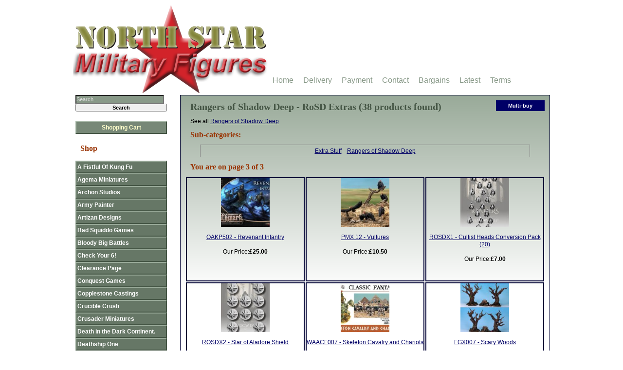

--- FILE ---
content_type: text/html; charset=UTF-8
request_url: https://www.northstarfigures.com/list.php?cat=679&man=280&page=3
body_size: 3640
content:
<!DOCTYPE html PUBLIC "-//W3C//DTD XHTML 1.0 Strict//EN" "http://www.w3.org/TR/xhtml1/DTD/xhtml1-strict.dtd">

<html xmlns = "http://www.w3.org/1999/xhtml" lang="en-gb"  xml:lang="en-gb">

<head>
<meta charset="utf-8">
<script defer src="js.js"></script>
<title>Rangers of Shadow Deep - RoSD Extras - North Star Military Figures</title>

<meta name="description" content="Rangers of Shadow Deep - RoSD Extras - North Star Military Figures - 28mm Metal Miniatures for Gamers and Collectors" />


<meta name="robots" content="index,follow">
<meta name="viewport" content="width=device-width, initial-scale=1">

<link rel="stylesheet" type="text/css" href="style3.css?v=1">
<link rel="alternate" type="application/rss+xml" title="North Star Military Figures - News and Articles" href="https://www.northstarfigures.com/rss.xml">


<link rel="icon" type="image/svg+xml" href="/favicon.svg">
<link rel="icon" type="image/png" href="/favicon.png" sizes="32x32">
<link rel="apple-touch-icon" sizes="180x180" href="/apple-touch-icon.png">
<meta name="apple-mobile-web-app-title" content="North Star">
<link rel="manifest" href="/site.webmanifest">

</head>

<!-- Google tag (gtag.js) -->
<script async src="https://www.googletagmanager.com/gtag/js?id=G-LV89X09FTP"></script>
<script>
  window.dataLayer = window.dataLayer || [];
  function gtag(){dataLayer.push(arguments);}
  gtag('js', new Date());

  gtag('config', 'G-LV89X09FTP');
</script>

<body>

<div id="holder">

<div id="main">
<p class="multibuy" title="Click here to go to a page with a list of all products in this category.  You can buy several items at once here."><a href="multilist.php?man=280">Multi-buy</a></p>
<h1>Rangers of Shadow Deep - RoSD Extras (38 products found)</h1><p>See all <a href="list.php?man=280&amp;page=1">Rangers of Shadow Deep</a></p>		<h2>Sub-categories:</h2>
		<ul class="sublist">
			<li><a href="list.php?man=280&amp;cat=679&amp;sub=550&amp;page=1">Extra Stuff</a></li>
				<li><a href="list.php?man=280&amp;cat=679&amp;sub=850&amp;page=1">Rangers of Shadow Deep</a></li>
						</ul>

		<h2>You are on page 3 of 3</h2><p class="prodpara"><a href="prod.php?prod=15576"><img src="images/6/imgth15576.jpg" alt="Photo of Revenant Infantry (OAKP502)" width="100" height="100" style="padding: 0px 10px;" class="smallimg" /></a><br />
  <a href="prod.php?prod=15576">OAKP502 - Revenant Infantry</a><br /><br />

  Our Price:<span class="rbp">&pound;25.00</span><br /></p><p class="prodpara"><a href="prod.php?prod=12480"><img src="images/0/imgth12480.jpg" alt="Photo of Vultures (PMX 12)" width="100" height="100" style="padding: 0px 10px;" class="smallimg" /></a><br />
  <a href="prod.php?prod=12480">PMX 12 - Vultures</a><br /><br />

  Our Price:<span class="rbp">&pound;10.50</span><br /></p><p class="prodpara"><a href="prod.php?prod=16507"><img src="images/7/imgth16507.jpg" alt="Photo of Cultist Heads Conversion Pack (20) (ROSDX1)" width="100" height="100" style="padding: 0px 10px;" class="smallimg" /></a><br />
  <a href="prod.php?prod=16507">ROSDX1 - Cultist Heads Conversion Pack (20)</a><br /><br />

  Our Price:<span class="rbp">&pound;7.00</span><br /></p><p class="prodpara"><a href="prod.php?prod=17165"><img src="images/5/imgth17165.jpg" alt="Photo of Star of Aladore Shield (ROSDX2)" width="100" height="100" style="padding: 0px 10px;" class="smallimg" /></a><br />
  <a href="prod.php?prod=17165">ROSDX2 - Star of Aladore Shield</a><br /><br />

  Our Price:<span class="rbp">&pound;2.00</span><br /></p><p class="prodpara"><a href="prod.php?prod=17805"><img src="images/5/imgth17805.jpg" alt="Photo of Skeleton Cavalry and Chariots (WAACF007)" width="100" height="100" style="padding: 0px 10px;" class="smallimg" /></a><br />
  <a href="prod.php?prod=17805">WAACF007 - Skeleton Cavalry and Chariots</a><br /><br />

  Our Price:<span class="rbp">&pound;32.50</span><br /></p><p class="prodpara"><a href="prod.php?prod=14878"><img src="images/8/imgth14878.jpg" alt="Photo of Scary Woods (FGX007)" width="100" height="100" style="padding: 0px 10px;" class="smallimg" /></a><br />
  <a href="prod.php?prod=14878">FGX007 - Scary Woods</a><br /><br />

  Our Price:<span class="rbp">&pound;12.00</span><br /></p><p class="prodpara"><a href="prod.php?prod=15208"><img src="images/8/imgth15208.jpg" alt="Photo of Giant Rats (NSH1005)" width="100" height="100" style="padding: 0px 10px;" class="smallimg" /></a><br />
  <a href="prod.php?prod=15208">NSH1005 - Giant Rats</a><br /><br />

  Our Price:<span class="rbp">&pound;7.00</span><br /></p><p class="prodpara"><a href="prod.php?prod=7489"><img src="images/9/imgth7489.jpg" alt="Photo of Undead Encounters (FGV300)" width="120" height="100" style="padding: 0px 0px;" class="smallimg" /></a><br />
  <a href="prod.php?prod=7489">FGV300 - Undead Encounters</a><br /><br />

  Our Price:<span class="rbp">&pound;15.00</span><br /></p><p class="clearboth"><a href="list.php?cat=679&amp;man=280&amp;page=2">&lt;&lt;&nbsp;Prev</a>&nbsp;</p>
<p><br />&nbsp;<a href="list.php?cat=679&amp;man=280&amp;page=1">1</a>&nbsp;&nbsp;<a href="list.php?cat=679&amp;man=280&amp;page=2">2</a>&nbsp;&nbsp;3&nbsp;</p><br class="clearboth">

</div>
<div id="menu">

<div id="search_area">
<form action="search.php" method="get">
<p><input type="search" maxlength="30" placeholder="Search..." name="query" id="query" value="" class="searchinput" /><input type="submit" class="searchsubmit" value="Search" /><input type="hidden" name="page" value="1" /></p>
</form>


<p class="basket"><a href="https://www.cart.northstarfigures.com/" title="View cart and check out">Shopping Cart</a></p>
</div>
<h2>Shop</h2>

<ul>      <li class="menuman">
                  <a href="list.php?man=162&amp;page=1">A Fistful Of Kung Fu</a>
              </li>
              <li class="menuman">
                  <a href="list.php?man=151&amp;page=1">Agema Miniatures</a>
              </li>
              <li class="menuman">
                  <a href="list.php?man=303&amp;page=1">Archon Studios</a>
              </li>
              <li class="menuman">
                  <a href="list.php?man=111&amp;page=1">Army Painter</a>
              </li>
              <li class="menuman">
                            <a href="https://www.artizandesigns.com/">Artizan Designs</a>
              </li>
              <li class="menuman">
                  <a href="list.php?man=279&amp;page=1">Bad Squiddo Games</a>
              </li>
              <li class="menuman">
                  <a href="list.php?man=296&amp;page=1">Bloody Big Battles</a>
              </li>
              <li class="menuman">
                  <a href="list.php?man=75&amp;page=1">Check Your 6!</a>
              </li>
              <li class="menuman">
                  <a href="list.php?man=36&amp;page=1">Clearance Page</a>
              </li>
              <li class="menuman">
                  <a href="list.php?man=102&amp;page=1">Conquest Games</a>
              </li>
              <li class="menuman">
                            <a href="https://www.copplestonecastings.co.uk/">Copplestone Castings</a>
              </li>
              <li class="menuman">
                  <a href="list.php?man=265&amp;page=1">Crucible Crush</a>
              </li>
              <li class="menuman">
                            <a href="https://www.crusaderminiatures.com/">Crusader Miniatures</a>
              </li>
              <li class="menuman">
                  <a href="list.php?man=243&amp;page=1">Death in the Dark Continent.</a>
              </li>
              <li class="menuman">
                  <a href="list.php?man=329&amp;page=1">Deathship One</a>
              </li>
              <li class="menuman">
                  <a href="list.php?man=248&amp;page=1">Dracula's America</a>
              </li>
              <li class="menuman">
                  <a href="list.php?man=333&amp;page=1">EMP Games</a>
              </li>
              <li class="menuman">
                  <a href="list.php?man=326&amp;page=1">Fenris Games</a>
              </li>
              <li class="menuman">
                  <a href="list.php?man=124&amp;page=1">Fireforge Games</a>
              </li>
              <li class="menuman">
                  <a href="list.php?man=274&amp;page=1">Footsore Miniatures & Games</a>
              </li>
              <li class="menuman">
                  <a href="list.php?man=341&amp;page=1">Forbidden Psalm</a>
              </li>
              <li class="menuman">
                  <a href="list.php?man=195&amp;page=1">Frostgrave</a>
              </li>
              <li class="menuman">
                  <a href="list.php?man=254&amp;page=1">Frostgrave: Ghost Archipelago</a>
              </li>
              <li class="menuman">
                  <a href="list.php?man=97&amp;page=1">Gale Force 9</a>
              </li>
              <li class="menuman">
                  <a href="list.php?man=200&amp;page=1">Gamers Grass</a>
              </li>
              <li class="menuman">
                  <a href="list.php?man=282&amp;page=1">Gaslands Refuelled</a>
              </li>
              <li class="menuman">
                  <a href="list.php?man=58&amp;page=1">Great Escape Games</a>
              </li>
              <li class="menuman">
                  <a href="list.php?man=20&amp;page=1">Great War Miniatures</a>
              </li>
              <li class="menuman">
                  <a href="list.php?man=308&amp;page=1">Grey For Now Games</a>
              </li>
              <li class="menuman">
                  <a href="list.php?man=144&amp;page=1">Gripping Beast</a>
              </li>
              <li class="menuman">
                  <a href="list.php?man=335&amp;page=1">Hairfoot Jousting</a>
              </li>
              <li class="menuman">
                  <a href="list.php?man=221&amp;page=1">Helion & Company</a>
              </li>
              <li class="menuman">
                  <a href="list.php?man=309&amp;page=1">History and Games Lab</a>
              </li>
              <li class="menuman">
                  <a href="list.php?man=319&amp;page=1">Krautcover</a>
              </li>
              <li class="menuman">
                  <a href="list.php?man=179&amp;page=1">L'Art de la Guerre</a>
              </li>
              <li class="menuman">
                  <a href="list.php?man=338&amp;page=1">Mace Face Miniatures</a>
              </li>
              <li class="menuman">
                  <a href="list.php?man=255&amp;page=1">Mana Press</a>
              </li>
              <li class="menuman">
                  <a href="list.php?man=66&amp;page=1">Mantic Games</a>
              </li>
              <li class="menuman">
                  <a href="list.php?man=314&amp;page=1">Mars: Code Aurora</a>
              </li>
              <li class="menuman">
                  <a href="list.php?man=216&amp;page=1">Ministry Gentlemanly Warfare</a>
              </li>
              <li class="menuman">
                  <a href="list.php?man=225&amp;page=1">Modiphius</a>
              </li>
              <li class="menuman">
                  <a href="list.php?man=290&amp;page=1">Muskets & Tomahawks</a>
              </li>
              <li class="menuman">
                  <a href="list.php?man=123&amp;page=1">North Star 1672</a>
              </li>
              <li class="menuman">
                  <a href="list.php?man=204&amp;page=1">North Star 1864</a>
              </li>
              <li class="menuman">
                  <a href="list.php?man=100&amp;page=1">North Star 1866</a>
              </li>
              <li class="menuman">
                  <a href="list.php?man=87&amp;page=1">North Star Africa!</a>
              </li>
              <li class="menuman">
                  <a href="list.php?man=166&amp;page=1">North Star Arsenal</a>
              </li>
              <li class="menuman">
                  <a href="list.php?man=155&amp;page=1">North Star Fantasy Worlds</a>
              </li>
              <li class="menuman">
                  <a href="list.php?man=268&amp;page=1">North Star Horror</a>
              </li>
              <li class="menuman">
                  <a href="list.php?man=163&amp;page=1">North Star Kadesh</a>
              </li>
              <li class="menuman">
                  <a href="list.php?man=42&amp;page=1">North Star Menagerie</a>
              </li>
              <li class="menuman">
                  <a href="list.php?man=220&amp;page=1">North Star Plastic Conversion </a>
              </li>
              <li class="menuman">
                  <a href="list.php?man=31&amp;page=1">North Star Spanish Civil War</a>
              </li>
              <li class="menuman">
                  <a href="list.php?man=62&amp;page=1">North Star Spears</a>
              </li>
              <li class="menuman">
                  <a href="list.php?man=207&amp;page=1">North Star Steampunk</a>
              </li>
              <li class="menuman">
                  <a href="list.php?man=257&amp;page=1">Oathmark</a>
              </li>
              <li class="menuman">
                  <a href="list.php?man=159&amp;page=1">Of Gods And Mortals</a>
              </li>
              <li class="menuman">
                  <a href="list.php?man=173&amp;page=1">On The Seven Seas.</a>
              </li>
              <li class="menuman">
                  <a href="list.php?man=119&amp;page=1">Osprey Publishing</a>
              </li>
              <li class="menuman">
                  <a href="list.php?man=164&amp;page=1">Painting War</a>
              </li>
              <li class="menuman">
                  <a href="list.php?man=337&amp;page=1">Pulp Alley</a>
              </li>
              <li class="menuman">
                  <a href="list.php?man=186&amp;page=1">Pulp Figures</a>
              </li>
              <li class="menuman selected">
                  <a href="list.php?man=280&amp;page=1">Rangers of Shadow Deep</a>
              </li>
                      <li class="menucat">
                <a href="list.php?man=280&amp;cat=677&amp;page=1">Rangers of Shadow Deep</a>
              </li>
                            <li class="menucat selected">
                <a href="list.php?man=280&amp;cat=679&amp;page=1">RoSD Extras</a>
              </li>
                                  <li class="subcat">
                      <a href="list.php?man=280&amp;cat=679&amp;sub=550&amp;page=1">Extra Stuff</a>
                    </li>
                                        <li class="subcat">
                      <a href="list.php?man=280&amp;cat=679&amp;sub=850&amp;page=1">Rangers of Shadow Deep</a>
                    </li>
                          <li class="menuman">
                  <a href="list.php?man=44&amp;page=1">Renedra Plastic Accessories</a>
              </li>
              <li class="menuman">
                  <a href="list.php?man=234&amp;page=1">Rogue Stars</a>
              </li>
              <li class="menuman">
                  <a href="list.php?man=152&amp;page=1">Ronin</a>
              </li>
              <li class="menuman">
                  <a href="list.php?man=115&amp;page=1">Saga</a>
              </li>
              <li class="menuman">
                  <a href="list.php?man=260&amp;page=1">Sarissa Precision</a>
              </li>
              <li class="menuman">
                  <a href="list.php?man=167&amp;page=1">Shieldwolf Miniatures</a>
              </li>
              <li class="menuman">
                  <a href="list.php?man=321&amp;page=1">Soldiers of Napoleon</a>
              </li>
              <li class="menuman">
                  <a href="list.php?man=324&amp;page=1">Spectre</a>
              </li>
              <li class="menuman">
                  <a href="list.php?man=295&amp;page=1">Stargrave</a>
              </li>
              <li class="menuman">
                  <a href="list.php?man=291&amp;page=1">Tabletop Workshop</a>
              </li>
              <li class="menuman">
                  <a href="list.php?man=317&amp;page=1">Thalassa</a>
              </li>
              <li class="menuman">
                  <a href="list.php?man=101&amp;page=1">The League of Augsburg</a>
              </li>
              <li class="menuman">
                  <a href="list.php?man=302&amp;page=1">The Silver Bayonet.</a>
              </li>
              <li class="menuman">
                  <a href="list.php?man=73&amp;page=1">Too Fat Lardies</a>
              </li>
              <li class="menuman">
                  <a href="list.php?man=339&amp;page=1">Trench Crusade</a>
              </li>
              <li class="menuman">
                  <a href="list.php?man=327&amp;page=1">V for Victory.</a>
              </li>
              <li class="menuman">
                  <a href="list.php?man=41&amp;page=1">Victrix Ltd.</a>
              </li>
              <li class="menuman">
                  <a href="list.php?man=278&amp;page=1">Wargames Atlantic</a>
              </li>
              <li class="menuman">
                  <a href="list.php?man=125&amp;page=1">Wargames Illustrated</a>
              </li>
              <li class="menuman">
                  <a href="list.php?man=23&amp;page=1">Warlord Games</a>
              </li>
              <li class="menuman">
                  <a href="list.php?man=315&amp;page=1">Warp Miniatures</a>
              </li>
              <li class="menuman">
                  <a href="list.php?man=342&amp;page=1">Warriors of Athena</a>
              </li>
              <li class="menuman">
                  <a href="list.php?man=306&amp;page=1">Wiglaf Miniatures</a>
              </li>
        </ul>
</div>
<div id="logo">
<a href="./">
    <picture>
        <source srcset="gx/northstar.avif" type="image/avif">
        <source srcset="gx/northstar.webp" type="image/webp">
        <source srcset="gx/northstar.png" type="image/png">
        <img src="gx/northstar.png" width="400" height="181" alt="Nick Eyre's Northstar Military Figures" />
    </picture>
</a>
<!-- <a href="tel:+441159704107" class="tel">Mail Order: 0115 970 4107</a> -->
</div>
<div id="info"><ul>
<li><a href="./" title="Home Page">Home</a></li>
<li><a href="delivery.php" title="Costs of delivery and areas covered">Delivery</a></li>
<li><a href="payment.php" title="Payment Information and Online Security">Payment</a></li>
<li><a href="contact.php" title="How to contact us">Contact</a></li>
<li><a href="list.php?spo=1&amp;page=1" title="Bargain Basement">Bargains</a></li>
<li><a href="list.php?lat=1" title="View our latest products">Latest</a></li>
<li><a href="terms-conditions.php" title="All our terms &amp; conditions">Terms</a></li>
</ul>
</div>

</div>

<div id="footer">
<div>

<p><a href="./">&copy; North Star Military Figures Ltd 2008-2026</a></p>
<p>Site by <a href="https://netquality.uk/">Net Quality Web Design Nottingham</a> |
<a href="site-map.php">Site Map</a> |
<a href="privacy.php">Privacy</a>
</p>


<p class="centre"><a target="_blank" href="rss.xml"><img src="gx/rss.png" alt="RSS" width="24" height="24"></a>
</p>


  <p><a href="https://www.cart.northstarfigures.com/tradelogon?site=n">Trade Logon</a></p>
  <p style="color: #ccc;">173</p>
</div>
</div>

<div id="menu_icon">
<a href="#menu"><img src="gx/menu.png" alt="Go to menu" width="48" height="48"></a>
</div>

</body>

<!-- Copyright Net Quality 2008-2026 https://netquality.uk/-->

</html>
